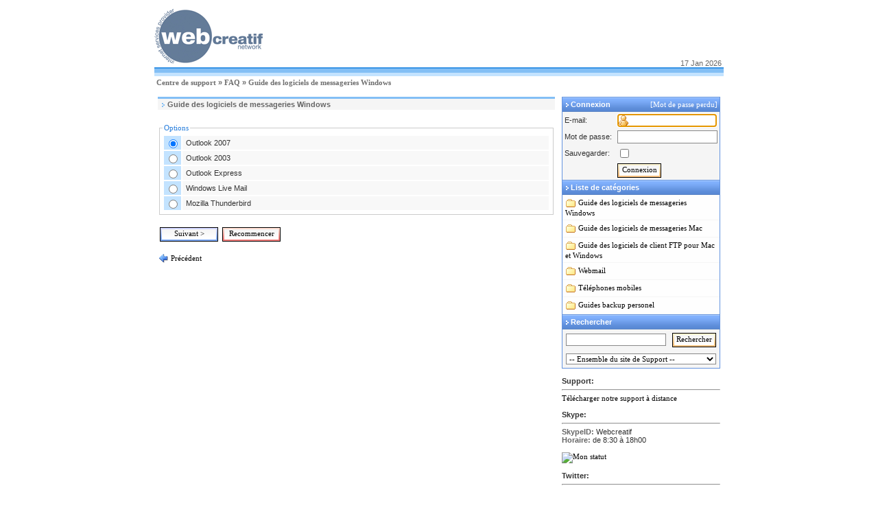

--- FILE ---
content_type: text/html
request_url: http://support.webcreatif.ch/index.php?_m=troubleshooter&_a=steps&troubleshootercatid=1&parentid=0
body_size: 19061
content:

	<!DOCTYPE HTML PUBLIC "-//W3C//DTD HTML 4.01 Transitional//EN"
"http://www.w3.org/TR/html4/loose.dtd"><html>
<head>
<meta http-equiv="Content-Type" content="text/html; charset=UTF-8"><meta http-equiv="X-UA-Compatible" content="IE=EmulateIE7" />
<title>Webcreatif Network SA - Powered by Kayako eSupport Help Desk Software</title>
<!-- default stylesheet -->
<link rel="stylesheet" type="text/css" media="all" href="http://support.webcreatif.ch/index.php?_ca=css&group=default" />
<!-- default javascript -->
<script language="Javascript">
var themepath = "http://support.webcreatif.ch/themes/client_default/";
var swiftpath = "http://support.webcreatif.ch/";
var BLANK_IMAGE="http://support.webcreatif.ch/themes/client_default/space.gif";
var swiftsessionid = "";
</script>
<script language="Javascript" src="http://support.webcreatif.ch/themes/client_default/basejs.js" type="text/javascript"></script>
</head>

<body ><center>
<table width="830" border="0" cellspacing="0" cellpadding="0">
  <tr>
    <td><table width="100%"  border="0" cellspacing="0" cellpadding="0">
      <tr>
        <td width="52%" align="left"><a href="index.php"><img src="themes/client_default/host_logo.png" border="0"></a></td>
        <td width="48%" align="right" valign="bottom"><span class="smalltext"><font color="#666666">17 Jan 2026&nbsp;</font></span> </td>
      </tr>
    </table></td>
  </tr>
  <tr>
    <td><table width="100%"  border="0" cellspacing="0" cellpadding="0">
      <tr>
        <td height="2" bgcolor="#3894E5"><img src="http://support.webcreatif.ch/themes/client_default/space.gif" width="1" height="2"></td>
      </tr>
      <tr>
        <td height="6" bgcolor="#83BFF5"><img src="http://support.webcreatif.ch/themes/client_default/space.gif" width="1" height="6"></td>
      </tr>
      <tr>
        <td height="5" bgcolor="#C3E3FF"><img src="http://support.webcreatif.ch/themes/client_default/space.gif" width="1" height="5"></td>
      </tr>
    </table></td>
  </tr>  <tr>
    <td><table width="100%"  border="0" cellspacing="0" cellpadding="3">
      <tr>
	<td align="left" valign="top" class="smalltext"><b><font color="#707070"><a href="index.php" id="navlink">Centre de support</a> &raquo; <a href="index.php?_m=troubleshooter&_a=view" id="navlink">FAQ</a> &raquo; <a href="index.php?_m=troubleshooter&_a=steps&troubleshootercatid=1&parentid=0" id="navlink">Guide des logiciels de messageries Windows</a></font></b></td>
      </tr>
	  <tr>
        <td height="5" bgcolor="#FFFFFF"><img src="http://support.webcreatif.ch/themes/client_default/space.gif" width="1" height="3"></td>
      </tr>
    </table></td>
  </tr>
    <tr>
    <td><table width="100%"  border="0" cellspacing="0" cellpadding="0">
      <tr>
        <td width="5" height="1"><img src="http://support.webcreatif.ch/themes/client_default/space.gif" width="5" height="1"></td>
		        <td width="100%" height="1"><img src="http://support.webcreatif.ch/themes/client_default/space.gif" width="1" height="1"></td>
		        <td width="5" height="1"><img src="http://support.webcreatif.ch/themes/client_default/space.gif" width="5" height="1"></td>
        <td width="210" height="1"><img src="http://support.webcreatif.ch/themes/client_default/space.gif" width="210" height="1"></td>
		        <td width="5" height="1"><img src="http://support.webcreatif.ch/themes/client_default/space.gif" width="5" height="1"></td>
      </tr>
      <tr>
        <td width="5" height="1"><img src="http://support.webcreatif.ch/themes/client_default/space.gif" width="5" height="1"></td>
		        <td width="100%" align="left" valign="top">
	
	
	  
	<table width="100%"  border="0" cellspacing="0" cellpadding="0">
	<tr><td align="left" valign="top">

	<table width="100%"  border="0" cellspacing="0" cellpadding="0">
	  <tr>
		<td height="3" bgcolor="#83BFF5"><img src="http://support.webcreatif.ch/themes/client_default/space.gif" width="1" height="3"></td>
	  </tr>
	  <tr>
		<td bgcolor="#F5F5F5"><table width="100%"  border="0" cellspacing="0" cellpadding="2">
		  <tr>
			<td width="1"><img src="http://support.webcreatif.ch/themes/client_default/blueblockarrow.gif"></td>
			<td><span class="smalltext"><b><font color="#666666">Guide des logiciels de messageries Windows</font></b></span></td>
		  </tr>
		</table></td>
	  </tr>
	  <tr>
		<td bgcolor="#FFFFFF"><img src="http://support.webcreatif.ch/themes/client_default/space.gif" width="8" height="4"></td>
	  </tr>
	  <tr>
		<td bgcolor="#FFFFFF"><table width="100%"  border="0" cellspacing="0" cellpadding="2">
		  <tr>
			<td colspan="2"><span class="mediumtext"><font color="#666666"></font></span></td>
		  </tr>
		</table></td>
	  </tr>
	</table>
	<br>

	<form name="tsform" method="post" action="http://support.webcreatif.ch/index.php">
		<fieldset class="swiftfieldset">
	<legend>Options</legend>
	<table width="100%"  border="0" cellspacing="2" cellpadding="2">
		  <tr>
		<td width="2%" bgcolor="#C3E3FF"><input name="parenttroubleshooterid" type="radio" value="1" checked></td>
		<td width="98%" bgcolor="#F8F8F8"><span class="smalltext">&nbsp;Outlook 2007</span></td>
	  </tr>
		  <tr>
		<td width="2%" bgcolor="#C3E3FF"><input name="parenttroubleshooterid" type="radio" value="4"></td>
		<td width="98%" bgcolor="#F8F8F8"><span class="smalltext">&nbsp;Outlook 2003</span></td>
	  </tr>
		  <tr>
		<td width="2%" bgcolor="#C3E3FF"><input name="parenttroubleshooterid" type="radio" value="3"></td>
		<td width="98%" bgcolor="#F8F8F8"><span class="smalltext">&nbsp;Outlook Express</span></td>
	  </tr>
		  <tr>
		<td width="2%" bgcolor="#C3E3FF"><input name="parenttroubleshooterid" type="radio" value="5"></td>
		<td width="98%" bgcolor="#F8F8F8"><span class="smalltext">&nbsp;Windows Live Mail</span></td>
	  </tr>
		  <tr>
		<td width="2%" bgcolor="#C3E3FF"><input name="parenttroubleshooterid" type="radio" value="6"></td>
		<td width="98%" bgcolor="#F8F8F8"><span class="smalltext">&nbsp;Mozilla Thunderbird</span></td>
	  </tr>
		</table>
	</fieldset>
	
	<table width="100%"  border="0" cellspacing="0" cellpadding="0">
	<tr><td align="left"><BR />
	&nbsp;<input type="submit" name="action" value="Suivant >" class="bluebutton">		&nbsp;<input type="submit" name="action" value="Recommencer" class="orangebutton">	</td></tr>
	</table>

	<input type="hidden" name="_m" value="troubleshooter">
	<input type="hidden" name="_a" value="steps">
	<input type="hidden" name="troubleshootercatid" value="1">
	<input type="hidden" name="backid" value='a:1:{i:-1;i:0;}'>
	<input type="hidden" name="backidpass" value="-1">
	<input type="hidden" name="currenttroubleshooterid" value="">
	</form>
	<BR />
	
	</td><td width="5"><img src="http://support.webcreatif.ch/themes/client_default/space.gif" width="5" height="1"></td></tr>
	</table>
  				<table width="100%"  border="0" cellspacing="0" cellpadding="0">
		<tr height="4">
			<td colspan="2"><img src="http://support.webcreatif.ch/themes/client_default/space.gif" height="4" width="1"></td>
		</tr>
		<tr>
			<td colspan="2"><table width="100%"  border="0" cellspacing="0" cellpadding="0"><tr>
			<td width="16"><a href="index.php?_m=troubleshooter&_a=view" title="Précédent"><img src="http://support.webcreatif.ch/themes/client_default/icon_back.gif" border="0"></a></td>
			<td><span class="smalltext"><a href="index.php?_m=troubleshooter&_a=view" title="Précédent">&nbsp;Précédent</a></span></td>
			</tr></table></td>
		</tr>
		</table>
			
		</td>
		        <td width="5"><img src="http://support.webcreatif.ch/themes/client_default/space.gif" width="5" height="1"></td>
        <td align="left" valign="top">
<table width="100%"  border="0" cellspacing="0" cellpadding="0" class="tborder">
				
									<!-- BEGIN LOGIN BOX -->
					  <tr class="tcat">
						<td width="1" align="left"><img src="http://support.webcreatif.ch/themes/client_default/space.gif" width="1" height="21"></td>
						<td width="1" align="left"><img src="http://support.webcreatif.ch/themes/client_default/blockarrow.gif" width="8" height="8"></td>
						<td valign="middle" align="left">&nbsp;<span class="smalltext"><strong><font color="#FFFFFF">Connexion</font></strong></span></td>
						<td align="right" width="130"><span class="smalltext"><a href="index.php?_m=core&_a=lostpassword" id="white">[Mot de passe perdu]&nbsp;</a></span></td>
					  </tr>

					  <tr>
						<td bgcolor="#F5F5F5" colspan="4"><form name="loginform" action="http://support.webcreatif.ch/index.php" method="POST"><table width="100%"  border="0" cellspacing="1" cellpadding="2">
						  <tr>
							<td width="46%" class="smalltext">E-mail:</td>
							<td width="54%"><input type="text" name="loginemail" value="" class="logintext"></td>
						  </tr>
						  <tr>
							<td class="smalltext">Mot de passe:</td>
							<td><input type="password" name="loginpassword" value="" class="loginpassword"></td>
							</tr>
						  <tr>
							<td class="smalltext">Sauvegarder: </td>
							<td><input type="checkbox" name="rememberme" value="1"></td>
						  </tr>
						  <tr>
							<td class="smalltext">&nbsp;</td>
							<td><input type="submit" name="Submit2" value="Connexion" class="yellowbutton">                          </td>
						  </tr>
						</table><input type="hidden" name="_m" value="core"><input type="hidden" name="_a" value="login"><input type="hidden" name="querystring" value="_m=troubleshooter&amp;_a=steps&amp;troubleshootercatid=1&amp;parentid=0"></form>
						<script language="Javascript">
						document.loginform.loginemail.focus();
						</script>
						</td>
					  </tr>
					  <!-- END LOGIN BOX -->
				  
				  				  
				  <tr class="borderrow1">
					<td height="1" align="left" colspan="4"><img src="http://support.webcreatif.ch/themes/client_default/space.gif" width="1" height="1"></td>
				  </tr>

				  <tr class="tcat">
					<td class="tcat" width="1" align="left" nowrap><img src="http://support.webcreatif.ch/themes/client_default/space.gif" width="1" height="21"></td>
					<td class="tcat" width="8" align="left" nowrap><img src="http://support.webcreatif.ch/themes/client_default/blockarrow.gif" width="8" height="8"></td>
					<td valign="middle" align="left" colspan="2">&nbsp;<span class="smalltext"><strong><font color="#FFFFFF">Liste de catégories</font></strong></span></td>
				  </tr>

                  <tr>
                    <td bgcolor="#F5F5F5" colspan="4">
					                      <div class="navitem" onMouseOver="javascript:this.className='navitemhover';" onMouseOut="javascript:this.className='navitem';"><img src="http://support.webcreatif.ch/themes/client_default/icon_folderyellow.gif" width="16" height="16" align="absmiddle" />&nbsp;<a href="http://support.webcreatif.ch/index.php?_m=troubleshooter&_a=steps&troubleshootercatid=1&parentid=0">Guide des logiciels de messageries Windows</a></div>
					                        <div class="navitem" onMouseOver="javascript:this.className='navitemhover';" onMouseOut="javascript:this.className='navitem';"><img src="http://support.webcreatif.ch/themes/client_default/icon_folderyellow.gif" width="16" height="16" align="absmiddle" />&nbsp;<a href="http://support.webcreatif.ch/index.php?_m=troubleshooter&_a=steps&troubleshootercatid=2&parentid=0">Guide des logiciels de messageries Mac</a></div>
					                        <div class="navitem" onMouseOver="javascript:this.className='navitemhover';" onMouseOut="javascript:this.className='navitem';"><img src="http://support.webcreatif.ch/themes/client_default/icon_folderyellow.gif" width="16" height="16" align="absmiddle" />&nbsp;<a href="http://support.webcreatif.ch/index.php?_m=troubleshooter&_a=steps&troubleshootercatid=3&parentid=0">Guide des logiciels de client FTP pour Mac et Windows</a></div>
					                        <div class="navitem" onMouseOver="javascript:this.className='navitemhover';" onMouseOut="javascript:this.className='navitem';"><img src="http://support.webcreatif.ch/themes/client_default/icon_folderyellow.gif" width="16" height="16" align="absmiddle" />&nbsp;<a href="http://support.webcreatif.ch/index.php?_m=troubleshooter&_a=steps&troubleshootercatid=4&parentid=0">Webmail</a></div>
					                        <div class="navitem" onMouseOver="javascript:this.className='navitemhover';" onMouseOut="javascript:this.className='navitem';"><img src="http://support.webcreatif.ch/themes/client_default/icon_folderyellow.gif" width="16" height="16" align="absmiddle" />&nbsp;<a href="http://support.webcreatif.ch/index.php?_m=troubleshooter&_a=steps&troubleshootercatid=5&parentid=0">Téléphones mobiles</a></div>
					                        <div class="navitem" onMouseOver="javascript:this.className='navitemhover';" onMouseOut="javascript:this.className='navitem';"><img src="http://support.webcreatif.ch/themes/client_default/icon_folderyellow.gif" width="16" height="16" align="absmiddle" />&nbsp;<a href="http://support.webcreatif.ch/index.php?_m=troubleshooter&_a=steps&troubleshootercatid=6&parentid=0">Guides backup personel</a></div>
					  </td>
                  </tr>
						  
				  <tr class="borderrow1">
					<td height="1" align="left" colspan="4"><img src="http://support.webcreatif.ch/themes/client_default/space.gif" width="1" height="1"></td>
				  </tr>

								  <tr class="tcat">
					<td class="tcat" width="1" align="left" nowrap><img src="http://support.webcreatif.ch/themes/client_default/space.gif" width="1" height="21"></td>
					<td class="tcat" width="8" align="left" nowrap><img src="http://support.webcreatif.ch/themes/client_default/blockarrow.gif" width="8" height="8"></td>
					<td valign="middle" align="left" colspan="2">&nbsp;<span class="smalltext"><strong><font color="#FFFFFF">Rechercher</font></strong></span></td>
				  </tr>

                  <tr>
                    <td bgcolor="#F5F5F5" colspan="4"><form name="search" action="http://support.webcreatif.ch/index.php" method="POST"><table width="100%"  border="0" cellspacing="1" cellpadding="4">
                      <tr>
                        <td width="79%"><input name="searchquery" type="text" class="searchtext"></td>
                        <td width="21%"><input type="submit" name="Submit" value="Rechercher" class="yellowbutton"></td>
                      </tr>
                      <tr>
                        <td colspan="2"><select name="searchtype" class="searchselect">
                          <option value="all" selected>-- Ensemble du site de Support --</option>
						                            <option value="knowledgebase">Base de connaissances</option>						                            <option value="downloads">Téléchargements</option>						                            <option value="troubleshooter">FAQ</option>                        </select></td>
                        </tr>
                    </table><input type="hidden" name="_m" value="core"><input type="hidden" name="_a" value="searchclient"></form></td>
                  </tr>
				  
				  
        </table>
		
<div>
<br/>

<span class="smalltext"
<font color="#4280b9"><strong>Support:</strong></font>
<br/>
<hr>
<font color="#666666"><a href="http://www.webcreatif.ch/deskwebcreatif.exe">Télécharger notre support à distance</a></font>
<br/>
</span>
<br/>
<span class="smalltext"
<font color="#4280b9"><strong>Skype:</strong></font>
<br/>
<hr>
<font color="#666666"><strong>SkypeID:</strong></font> Webcreatif
<br/>
<font color="#666666"><strong>Horaire:</strong></font> de 8:30 à 18h00
</span>
<br/><br/>
<script type="text/javascript" src="http://download.skype.com/share/skypebuttons/js/skypeCheck.js"></script>
<a href="skype:webcreatif?voicemail"><img src="http://mystatus.skype.com/smallclassic/webcreatif" style="border: none;" width="114" height="20" alt="Mon statut" /></a>
<br/><br/>
<span class="smalltext"
<font color="#4280b9"><strong>Twitter:</strong></font>
<br/>
<hr>
</span>
</div>

<p>
<script src="http://widgets.twimg.com/j/2/widget.js"></script>
<script>
new TWTR.Widget({
  version: 2,
  type: 'profile',
  rpp: 4,
  interval: 6000,
  width: 250,
  height: 300,
  theme: {
    shell: {
      background: '#5e8eda',
      color: '#ffffff'
    },
    tweets: {
      background: '#ffffff',
      color: '#444444',
      links: '#3e72a7'
    }
  },
  features: {
    scrollbar: true,
    loop: false,
    live: true,
    hashtags: true,
    timestamp: true,
    avatars: true,
    behavior: 'all'
  }
}).render().setUser('Webcreatifnet').start();
</script>
</p>
</td>
		        <td width="5" height="1"><img src="http://support.webcreatif.ch/themes/client_default/space.gif" width="5" height="1"></td>
      </tr>
    </table></td>
  </tr>  <tr>
    <td><!--<table width="100%"  border="0" cellspacing="0" cellpadding="0">
      <tr>
        <td height="5" bgcolor="#FFFFFF"><img src="http://support.webcreatif.ch/themes/client_default/space.gif" width="1" height="5"></td>
      </tr>
      <tr>
        <td height="5" bgcolor="#E1E1E1"><img src="http://support.webcreatif.ch/themes/client_default/space.gif" width="1" height="5"></td>
      </tr>
      <tr>
        <td height="8" bgcolor="#707070"><table width="100%"  border="0" cellspacing="0" cellpadding="2">
          <tr>
            <td align="left" valign="middle"><span class="smalltext"><font color="#EFEFEF"><a href="index.php" id="footerlink">Accueil</a> | <a href="index.php?_m=core&_a=register" id="footerlink">S'inscrire</a> | <a href="index.php?_m=tickets&_a=submit" id="footerlink">Soumettre un ticket</a> | <a href="index.php?_m=knowledgebase&_a=view" id="footerlink">Base de connaissances</a> | <a href="index.php?_m=troubleshooter&_a=view" id="footerlink">FAQ</a> | <a href="index.php?_m=news&_a=view" id="footerlink">News</a> | <a href="index.php?_m=downloads&_a=view" id="footerlink">Téléchargements</a></font></span></td>
            <td width="260" align="right"><form name="languageform" action="http://support.webcreatif.ch/index.php" method="GET"><span class="smalltext"><font color="#EFEFEF"> Langue:</font></span>
              <select name="languageid" class="languageselect" onChange="javascript: jumpLanguage(this);">
								<option value='1'>English (U.S.)</option>
								<option value='3' selected>Français</option>
				                    </select></form></td>
            <td width="1" align="right"><img src="http://support.webcreatif.ch/themes/client_default/space.gif" width="1" height="8"></td>
          </tr>
        </table></td>
      </tr>
      <tr>
        <td  height="2" bgcolor="#4E4E4E"><img src="http://support.webcreatif.ch/themes/client_default/space.gif" width="1" height="2"></td>
      </tr>
    </table>--></td>
  </tr></table> 
<!--
<br>
<a href="http://www.kayako.com" target="_blank" title=""></a>&nbsp;Help Desk Software by Kayako eSupport v3.70.02
</center>-->
<p>&nbsp;</p>
</body>
</html>

--- FILE ---
content_type: text/css
request_url: http://support.webcreatif.ch/index.php?_ca=css&group=default
body_size: 14843
content:

A:active {
	COLOR: #000000; TEXT-DECORATION: none; FONT-FAMILY: Verdana, Tahoma; FONT-SIZE: 11px;
}
A:visited {
	COLOR: #000000; TEXT-DECORATION: none; FONT-FAMILY: Verdana, Tahoma; FONT-SIZE: 11px;
}
A:hover {
	COLOR: #3894E5; TEXT-DECORATION: none; FONT-FAMILY: Verdana, Tahoma; FONT-SIZE: 11px;
}
A:link {
	COLOR: #000000; TEXT-DECORATION: none; FONT-FAMILY: Verdana, Tahoma; FONT-SIZE: 11px;
}
#blue:link {
	COLOR: #0000CC; TEXT-DECORATION: none; FONT-FAMILY: Verdana, Tahoma; FONT-SIZE: 11px;
}
#blue:visited {
	COLOR: #0000CC; TEXT-DECORATION: none; FONT-FAMILY: Verdana, Tahoma; FONT-SIZE: 11px;
}
#blue:hover {
	COLOR: #0000CC; TEXT-DECORATION: underline; FONT-FAMILY: Verdana, Tahoma; FONT-SIZE: 11px;
}
#navlink:link {
	COLOR: #707070; TEXT-DECORATION: none; FONT-FAMILY: Verdana, Tahoma; FONT-SIZE: 11px;
}
#navlink:visited {
	COLOR: #707070; TEXT-DECORATION: none; FONT-FAMILY: Verdana, Tahoma; FONT-SIZE: 11px;
}
#navlink:hover {
	COLOR: orange; TEXT-DECORATION: none; FONT-FAMILY: Verdana, Tahoma; FONT-SIZE: 11px;
}
#white:link {
	COLOR: #FFFFFF; TEXT-DECORATION: none; FONT-FAMILY: Verdana, Tahoma; FONT-SIZE: 11px;
}
#white:visited {
	COLOR: #FFFFFF; TEXT-DECORATION: none; FONT-FAMILY: Verdana, Tahoma; FONT-SIZE: 11px;
}
#white:hover {
	COLOR: yellow; TEXT-DECORATION: none; FONT-FAMILY: Verdana, Tahoma; FONT-SIZE: 11px;
}
#moduletitle:link {
	FONT-WEIGHT: none; FONT-SIZE: 11px; COLOR: #277DC9; FONT-FAMILY: verdana, arial, helvetica, sans-serif; TEXT-DECORATION: none
}
#moduletitle:visited {
	FONT-WEIGHT: none; FONT-SIZE: 11px; COLOR: #277DC9; FONT-FAMILY: verdana, arial, helvetica, sans-serif; TEXT-DECORATION: none
}
#moduletitle:hover {
	FONT-WEIGHT: none; FONT-SIZE: 11px; COLOR: #ff7200; FONT-FAMILY: verdana, arial, helvetica, sans-serif; TEXT-DECORATION: underline
}
#footerlink:link {
	FONT-WEIGHT: none; FONT-SIZE: 11px; COLOR: #EFEFEF; FONT-FAMILY: verdana, arial, helvetica, sans-serif; TEXT-DECORATION: none
}
#footerlink:visited {
	FONT-WEIGHT: none; FONT-SIZE: 11px; COLOR: #EFEFEF; FONT-FAMILY: verdana, arial, helvetica, sans-serif; TEXT-DECORATION: none
}
#footerlink:hover {
	FONT-WEIGHT: none; FONT-SIZE: 11px; COLOR: orange; FONT-FAMILY: verdana, arial, helvetica, sans-serif; TEXT-DECORATION: underline
}
#newstitle:link {
	FONT-WEIGHT: none; FONT-SIZE: 15px; COLOR: #277DC9; FONT-FAMILY: Trebuchet MS, Verdana, Arial, Helvetica; TEXT-DECORATION: none;
}
#newstitle:visited {
	FONT-WEIGHT: none; FONT-SIZE: 15px; COLOR: #277DC9; FONT-FAMILY: Trebuchet MS, Verdana, Arial, Helvetica; TEXT-DECORATION: none;
}
#newstitle:hover {
	FONT-WEIGHT: none; FONT-SIZE: 15px; COLOR: red; FONT-FAMILY: Trebuchet MS, Verdana, Arial, Helvetica; TEXT-DECORATION: none;
}
#articlelink:link {
	FONT-WEIGHT: bold; FONT-SIZE: 11px; COLOR: #3366CC; FONT-FAMILY: Verdana, Arial, Helvetica; TEXT-DECORATION: none;
}
#articlelink:visited {
	FONT-WEIGHT: bold; FONT-SIZE: 11px; COLOR: #3366CC; FONT-FAMILY: Verdana, Arial, Helvetica; TEXT-DECORATION: none;
}
#articlelink:hover {
	FONT-WEIGHT: bold; FONT-SIZE: 11px; COLOR: orange; FONT-FAMILY: Verdana, Arial, Helvetica; TEXT-DECORATION: underline;
}

.swiftbutton
{	BACKGROUND-COLOR: #FFFFFF;
	COLOR: #333333;
	FONT-FAMILY: Verdana, Tahoma;
	FONT-SIZE: 12px;
	BORDER-STYLE: solid;
	BORDER-COLOR: #CCCCCC;
	BORDER-WIDTH: 2px;
}

.bluebutton
{
	BORDER: solid 0 #FFFFFF;
	BACKGROUND: URL(http://support.webcreatif.ch/themes/client_default/bluebuttonbg.gif) no-repeat;
	HEIGHT: 21px;
	WIDTH: 85px;
	COLOR: #000000;
	FONT-FAMILY: Verdana, Tahoma;
	FONT-SIZE: 11px;
	MARGIN: 0px;
    padding-top: 3px;
    padding-bottom: 15px;
    vertical-align:middle;
}

.orangebutton
{
	BORDER: solid 0 #FFFFFF;
	BACKGROUND: URL(http://support.webcreatif.ch/themes/client_default/orangebuttonbg.gif) no-repeat;
	HEIGHT: 21px;
	WIDTH: 85px;
	COLOR: #000000;
	FONT-FAMILY: Verdana, Tahoma;
	FONT-SIZE: 11px;
	MARGIN: 0px;
    padding-top: 3px;
    padding-bottom: 15px;
    vertical-align:middle;
}

.yellowbutton
{
	BORDER: solid 0 #FFFFFF;
	BACKGROUND: URL(http://support.webcreatif.ch/themes/client_default/yellowbuttonbg.gif) no-repeat;
	HEIGHT: 21px;
	WIDTH: 64px;
	COLOR: #000000;
	FONT-FAMILY: Verdana, Tahoma;
	FONT-SIZE: 11px;
	MARGIN: 0px;
    padding-top: 3px;
    padding-bottom: 15px;
    vertical-align:middle;
}

.yellowbuttonbig
{
	BORDER: solid 0 #FFFFFF; BACKGROUND: URL(http://support.webcreatif.ch/themes/client_default/yellowbuttonbigbg.gif) no-repeat; HEIGHT: 21px; WIDTH: 100px; COLOR: #000000; FONT-FAMILY: Verdana, Tahoma; FONT-SIZE: 11px; MARGIN: 0px; padding-top: 3px; padding-bottom: 15px; ALIGN: center; vertical-align:middle;
}

.commentrow1
{
	BACKGROUND-COLOR: #FFFDF7; BORDER: 0px SOLID #FFE6B8; COLOR: #333333; WIDTH: 99%;PADDING: 2px; MARGIN: 2px; FONT-FAMILY: Verdana, Tahoma; FONT-SIZE: 11px;
}

.commentrow2
{
	BACKGROUND-COLOR: #FFFFFF; BORDER: 0px SOLID #FFFBF2; COLOR: #333333; WIDTH: 99%;PADDING: 2px; MARGIN: 2px; FONT-FAMILY: Verdana, Tahoma; FONT-SIZE: 11px;
}

.commenthr
{
	BORDER: none;
	BACKGROUND-COLOR: #FFEECF;
	COLOR: #FFEECF;
	HEIGHT: 1px;
	MARGIN: 3 1 3 1;
	PADDING: 0;
}

.swifttext
{
	BACKGROUND-COLOR: #FFFFFF;
	COLOR: #000000;
	FONT-FAMILY: Verdana, Tahoma;
	FONT-SIZE: 11px;
	BORDER-STYLE: solid;
	BORDER-COLOR: #888888;
	BORDER-WIDTH: 1px;
	PADDING: 2px 2px 2px 2px;
}

.departmentselect
{	BACKGROUND-COLOR: #FFFFFF;
	COLOR: #000000;
	FONT-FAMILY: Verdana, Tahoma;
	FONT-SIZE: 11px;
	BORDER-STYLE: solid;
	BORDER-COLOR: #888888;
	BORDER-WIDTH: 1px;
}

.swifttextarea
{	BACKGROUND-COLOR: #FFFFFF;
	COLOR: #000000;
	FONT-FAMILY: Verdana, Tahoma;
	FONT-SIZE: 11px;
	BORDER-STYLE: solid;
	BORDER-COLOR: #888888;
	BORDER-WIDTH: 1px;
	WIDTH: 100%;
	PADDING: 2px 2px 2px 2px;
}

.swifttimer
{	BACKGROUND-COLOR: #FFFFFF;
	COLOR: #000000;
	FONT-FAMILY: Verdana, Tahoma;
	FONT-SIZE: 11px;
	BORDER-STYLE: solid;
	BORDER-COLOR: #FFFFFF;
	BORDER-WIDTH: 0px;
	WIDTH: 50px;
	TEXT-ALIGN: right;
	PADDING-RIGHT: 5px;
}

.navitem
{
	BACKGROUND-COLOR: #FEFEFE;
	COLOR: #000000;
	FONT-FAMILY: Verdana, Tahoma;
	FONT-SIZE: 11px;
	BORDER-BOTTOM: 1px solid #F5F5F5;
	PADDING: 4px;
}

.navitemhover
{
	BACKGROUND-COLOR: #FFF8E9;
	COLOR: #476CA4;
	FONT-FAMILY: Verdana, Tahoma;
	FONT-SIZE: 11px;
	BORDER-BOTTOM: 1px solid #F5F5F5;
	PADDING: 4px;
}

.swiftpostmessage
{	BACKGROUND-COLOR: #FFFFFF;
	COLOR: #000000;
	FONT-FAMILY: Verdana, Tahoma;
	FONT-SIZE: 12px;
	BORDER-STYLE: solid;
	BORDER-COLOR: #888888;
	BORDER-WIDTH: 1px;
	WIDTH: 98%;
	HEIGHT: 40px;
	OVERFLOW: auto;
	PADDING: 2px 2px 2px 2px;
}

.swiftsendbutton
{
	BACKGROUND: URL(http://support.webcreatif.ch/themes/client_default/sendbuttonbg.gif);
	BACKGROUND-COLOR: #FFFFFF;
	COLOR: #000000;
	FONT-FAMILY: Verdana, Tahoma;
	FONT-SIZE: 12px;
	BORDER-STYLE: solid;
	BORDER-COLOR: #3894E5;
	BORDER-WIDTH: 1px;
	WIDTH: 98%;
	HEIGHT: 40px;
	PADDING: 2px 2px 2px 2px;
}

.mediumtext
{
    FONT-SIZE: 12px;
    COLOR: #333333;
    FONT-FAMILY: Verdana, Arial, Helvetica;
}

.articlepreview
{
	COLOR: #404040;
	FONT-SIZE: 10px;
	FONT-FAMILY: Verdana, Arial, Helvetica;
}

.dlitempreview
{
    FONT-SIZE: 11px;
    COLOR: #606060;
    FONT-FAMILY: Verdana, Arial, Helvetica;
}

.smalltext
{
    FONT-SIZE: 11px;
    COLOR: #333333;
    FONT-FAMILY: Verdana, Arial, Helvetica;
}

.ticketpostname
{
    FONT-SIZE: 18px;
    COLOR: #333333;
    FONT-FAMILY: Trebuchet MS, Verdana, Arial, Helvetica;
}

.articletitle
{
    FONT-SIZE: 18px;
    COLOR: #333333;
    FONT-FAMILY: Trebuchet MS, Verdana, Arial, Helvetica;
}

.printabletext
{
    FONT-SIZE: 12px;
    COLOR: #000000;
    FONT-FAMILY: Tahoma, Verdana, Arial, Helvetica;
	LETTER-SPACING: 2px;
}

.usertyping
{
    FONT-SIZE: 11px;
    COLOR: #FFFFFF;
    FONT-FAMILY: Verdana, Arial;
}

.error
{
    FONT-SIZE: 11px;
    COLOR: #E55838;
    FONT-FAMILY: Verdana, Arial;
}

.title
{
	FONT-SIZE: 14px;
	COLOR: #277DC9;
	FONT-FAMILY: Trebuchet MS, Verdana, Arial;
}

body
{
    FONT-SIZE: 11px;
    COLOR: #333333;
    FONT-FAMILY: Verdana, Arial;
}

.searchtext
{	BACKGROUND-COLOR: #FFFFFF;
	COLOR: #000000;
	FONT-FAMILY: Verdana, Tahoma;
	FONT-SIZE: 11px;
	BORDER-STYLE: solid;
	BORDER-COLOR: #888888;
	BORDER-WIDTH: 1px;
	WIDTH: 140px;
	PADDING: 2px 2px 2px 2px;
	MARGIN: 0px;
	vertical-align: middle;
}

.logintext
{
	COLOR: #000000;
	FONT-FAMILY: Verdana, Tahoma;
	FONT-SIZE: 11px;
	BORDER-STYLE: solid;
	BORDER-COLOR: #888888;
	BORDER-WIDTH: 1px;
	WIDTH: 123px;
	PADDING: 3px 2px 2px 2px;
	MARGIN: 0px;
	BACKGROUND: URL(http://support.webcreatif.ch/themes/client_default/icon_user.gif) no-repeat;
	BACKGROUND-POSITION: 1px 1px;
	BACKGROUND-COLOR: #FFFFFF;
	PADDING-LEFT: 18px;
	VERTICAL-ALIGN: middle;
}
.loginpassword
{	BACKGROUND-COLOR: #FFFFFF;
	COLOR: #000000;
	FONT-FAMILY: Verdana, Tahoma;
	FONT-SIZE: 11px;
	BORDER-STYLE: solid;
	BORDER-COLOR: #888888;
	BORDER-WIDTH: 1px;
	WIDTH: 140px;
	PADDING: 3px 2px 2px 2px;
	MARGIN: 0px;
	VERTICAL-ALIGN: middle;
}
.searchselect
{	BACKGROUND-COLOR: #FFFFFF;
	COLOR: #000000;
	FONT-FAMILY: Verdana, Tahoma;
	FONT-SIZE: 11px;
	BORDER-STYLE: solid;
	BORDER-COLOR: #888888;
	BORDER-WIDTH: 1px;
	WIDTH: 100%;
}
.languageselect
{	BACKGROUND-COLOR: #EFEFEF;
	COLOR: #000000;
	FONT-FAMILY: Verdana, Tahoma;
	FONT-SIZE: 11px;
	BORDER-STYLE: solid;
	BORDER-COLOR: #888888;
	BORDER-WIDTH: 1px;
	WIDTH: 120px;
}

form
{
	MARGIN: 0px;
	PADDING: 0px;
}

.borderrow1
{
	BACKGROUND-COLOR: #6393DF;
}

.qbrow1
{
	BACKGROUND-COLOR: #FFFFFF;
	COLOR: #000000;
    FONT-SIZE: 11px;
    FONT-FAMILY: Verdana, Arial, Helvetica;
}

.qbrow2
{
	BACKGROUND-COLOR: #FAFCFF;
	COLOR: #000000;
    FONT-SIZE: 11px;
    FONT-FAMILY: Verdana, Arial, Helvetica;
}

.sectiontitlebg
{
	BACKGROUND: #FFFFFF url(http://support.webcreatif.ch/themes/client_default/navtitlebg.gif) repeat-x top left;
	COLOR: #333333;
	FONT-SIZE: 11px;
	FONT-FAMILY: Verdana, Arial, Helvetica;
	PADDING: 0px;
}

.qbtitle
{
	background: #EAEDF4 url(http://support.webcreatif.ch/themes/client_default/qbtablebg.gif) repeat-x top left;
    COLOR: #333333;
	FONT-SIZE: 11px;
    FONT-FAMILY: Verdana, Arial, Helvetica;
	HEIGHT: 16px;
	PADDING: 2px 2px 2px 2px;
	MARGIN: 0px;
	BORDER-TOP: 1px SOLID #90A0B0;
	BORDER-BOTTOM: 1px SOLID #90A0B0;
}

.rowhighlight
{
	background-color: #FFF8E9;
	color: #000000;
    FONT-SIZE: 11px;
    FONT-FAMILY: Verdana, Arial, Helvetica;
}

.tabletitle
{
	background: #EAEDF4 url(http://support.webcreatif.ch/themes/client_default//titletablebg.gif) repeat-x top left;
    COLOR: #333333;
	FONT-SIZE: 11px;
    FONT-FAMILY: Verdana, Arial, Helvetica;
	HEIGHT: 16px;
	PADDING: 2px 2px 2px 2px;
	MARGIN: 0px;
	BORDER-TOP: 1px SOLID #BBC0C0;
	BORDER-BOTTOM: 1px SOLID #BBC0C0;
}

.ticketsubject
{
	COLOR: #333333;
    FONT-SIZE: 12px;
    FONT-FAMILY: Verdana, Arial, Helvetica;
	FONT-WEIGHT: bold;
}

.row1
{
	BACKGROUND-COLOR: #EDF4FF;
	COLOR: #000000;
    FONT-SIZE: 11px;
    FONT-FAMILY: Verdana, Arial, Helvetica;
}

.row2
{
	BACKGROUND-COLOR: #F7FAFF;
	COLOR: #000000;
    FONT-SIZE: 11px;
    FONT-FAMILY: Verdana, Arial, Helvetica;
}

.row3
{
	BACKGROUND-COLOR: #FFF8E9;
	COLOR: #000000;
    FONT-SIZE: 11px;
    FONT-FAMILY: Verdana, Arial, Helvetica;
}

.tborder
{
	background-color: #FFFFFF;
	color: #000000;
	border: 1px solid #6393DF;
}

.ticketline
{
	BACKGROUND-COLOR: #96B9F0;
}

.tickethr
{
	BACKGROUND-COLOR: #D1DCEB; COLOR: #D1DCEB; BORDER: 0; HEIGHT:1px; MARGIN-TOP: 0; MARGIN-BOTTOM: 8; 
}

.tbordererror
{
	background-color: #FFFFFF;
	color: #000000;
	border: 1px solid #E82A2A;
}

.errorbox
{
	background-color: #FFEAEA;
	color: #333333;
    FONT-SIZE: 11px;
    FONT-FAMILY: Verdana, Arial;
}
.tcat
{
	background: #80A9EA url(http://support.webcreatif.ch/themes/client_default//tablebg.gif) repeat-x top left;
    COLOR: #FFFFFF;
	FONT: 12px Verdana, Tahoma;
}

.tabletitlerow
{
	BACKGROUND: #80A9EA url(http://support.webcreatif.ch/themes/client_default//tabledescbg.gif) REPEAT-X TOP LEFT;
    COLOR: #113265;
	FONT: 11px Verdana, Tahoma;
}

.contenttableborder
{
	background: #D1DCEB;
	color: #FFFFFF;
}
.tborder
{
	background-color: #FFFFFF;
	color: #000000;
	border: 1px solid #6393DF;
}
.redtext
{
    FONT-SIZE: 11px;
    COLOR: red;
    FONT-FAMILY: Verdana, Arial;
}
.swiftselect
{
	BORDER: 1px SOLID #4C77B6;
	BACKGROUND-COLOR: #FFFFFF;
	COLOR: #000000;
	FONT-FAMILY: Verdana, Tahoma;
	FONT-SIZE: 11px;
	BORDER: 1px SOLID #666666;
	margin: 0px;
	padding: 1px;
	vertical-align: middle;
}

.navpage
{
	background-color: #FFFFFF;
	color: #FFFFFF;
	font: 11px Tahoma, Verdana;
	padding: 2px 4px 2px 4px;
	white-space: nowrap;
}

.navpageselected
{
	background-color: #E5F3FE;
	color: #000000;
	font: 11px Tahoma, Verdana;
	padding: 2px 4px 2px 4px;
	white-space: nowrap;
}
.highlightpage
{
	background-color: #659ECB;
	color: #FFFFFF;
	font: bold 11px Tahoma, Verdana;
	padding: 2px 4px 2px 4px;
	white-space: nowrap;
}
.highlightpage a:link
{
	color: #FFFFFF;
	text-decoration: none;
}
.highlightpage a:visited
{
	color: #FFFFFF;
	text-decoration: none;
}
.highlightpage a:hover, .highlightpage a:active
{
	color: #FFFFFF;
	text-decoration: underline;
}
.newsdate
{
	FONT-SIZE: 11px;
	COLOR: #999999;
	FONT-FAMILY: Verdana, Arial, Helvetica;
	MARGIN: 0 0 2px 0;
}

.irsui
{
	BACKGROUND-COLOR: #FFFBF2; BORDER: 1px SOLID #FFE6B8; COLOR: #333333; WIDTH: 100%;-moz-border-radius: 6px 6px 6px 6px; PADDING: 0px; MARGIN: 0px;
}

.irshr
{
	BORDER: none;
	COLOR: #FFEECF;
	BACKGROUND-COLOR: #FFEECF;
	HEIGHT: 1px;
	MARGIN: 3 1 3 1;
	PADDING: 0;
}

.swiftfieldset { margin-bottom: 6px; color: #267DDC; BORDER: 1px SOLID #CCCCCC; -moz-border-radius: 4px 4px 4px 4px; padding: 4px}
.swiftfieldset, .swiftfieldset td, .swiftfieldset p, .swiftfieldset li { FONT: 11px Verdana, Tahoma; }


.newkbtable             { border-collapse: collapse; width: 100%; }
.newkbtable th          { border: solid #bbc0c0; border-width: 1px 0; margin: 0; padding: 0; background: #fafafa; width: 50%; text-align: justify; }
.newkbtable th a        { display: block; font-weight: bold; font-size: 11px; color: #3366cc; font-family: Verdana,Arial,Helvetica,sans-serif; text-decoration: none; background: url("http://support.webcreatif.ch/themes/client_default/icon_folderyellow.gif") no-repeat 4px 50%; padding: 0.3em 0 0.3em 2em; }
.newkbtable td          { vertical-align: top; padding: 0.5em 0 2em 0; }
.newkbtable td a        { display: block; text-decoration: none; background: url("http://support.webcreatif.ch/themes/client_default/icon_topicyellow.gif") no-repeat 4px 50%; padding: 0.3em 0 0.3em 2em; }
.newkbtable td a.more   { background: url("http://support.webcreatif.ch/themes/client_default/doublearrows2.gif") no-repeat 4px 50%; padding: 0.3em 0 0.3em 2em; }
.newkbtablearticlecount { font-weight: normal; color: black; }

.collapsed              { display: none; }

